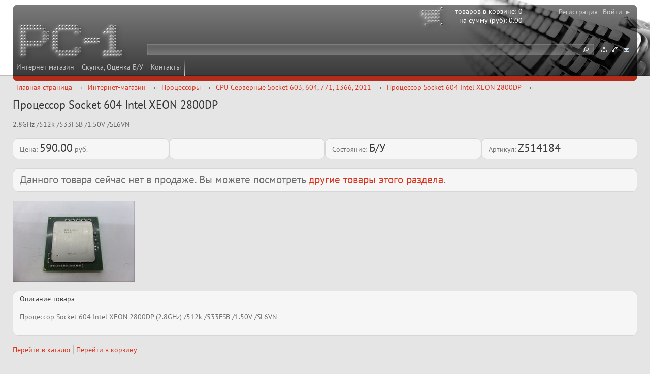

--- FILE ---
content_type: text/html; charset=utf-8
request_url: https://pc-1.ru/i_shop/cpu/cpu603/z514184/Z514184
body_size: 5109
content:

<!DOCTYPE html><html>
<head>

<meta charset="utf-8" />
<meta name="viewport" content="width=device-width, initial-scale=1.0" />
<meta name="mobile-web-app-capable" content="yes" />
<meta name="apple-mobile-web-app-capable" content="yes" />
<meta http-equiv="X-UA-Compatible" content="IE=edge" />
<title>Процессор Socket 604 Intel XEON 2800DP</title>
<meta name="description" content="Процессор Socket 604 Intel XEON 2800DP — 2.8GHz /512k /533FSB /1.50V /SL6VN " />
<meta name="keywords" content="Процессор Socket 604 Intel XEON 2800DP 28GHz 512k 533FSB 150V SL6VN " />
<meta name="referrer" content="origin"/>
<link rel="canonical" href="https://pc-1.ru/i_shop/cpu/cpu603/Z514184"/>

<link href="/favicon.ico" rel="shortcut icon" type="image/x-icon" />
<link href="/css/basic_00.css" rel="stylesheet" type="text/css" />
<link href="/css/decor_00_00.css" rel="stylesheet" type="text/css" />
<link href="/css/grid.css" rel="stylesheet" type="text/css" />
<link href="/css/modules.css" rel="stylesheet" type="text/css" />
<!--[if lt IE 9]><link href="/css/ie_00_00.css" rel="stylesheet" type="text/css" /><![endif]-->
<script type="text/javascript" src="/js/_lib/String.js"></script>
<script type="text/javascript" src="/js/_lib/Type.js"></script>

<script type="text/javascript" src="/js/modules/supermarket/search.js"></script>
<script type="text/javascript" src="/js/modules/supermarket/checks_new.js"></script>
<script type="text/javascript" src="/js/modules/supermarket/cookies.js"></script>
<script type="text/javascript" src="/js/modules/supermarket/goods.js"></script>
<script type="text/javascript" src="/js/modules/supermarket/budget.js"></script>
<script type="text/javascript" src="/js/modules/supermarket/filters.js"></script>
<script type="text/javascript" src="/js/modules/supermarket/other.js"></script>

<script type="text/javascript" src="/js/functions/functions.js"></script>
<script type="text/javascript" src="/js/functions/loader.js"></script>
<script type="text/javascript" src="/js/showLayers.js"></script>
<script src="/scripts/common.js" type="text/javascript"></script>
<script src="/scripts/domready.js" type="text/javascript"></script>
<script src="/scripts/popup.js" type="text/javascript"></script>
<script src="/scripts/decor.js" type="text/javascript"></script>
<script src="/scripts/special.js" type="text/javascript"></script>

</head>
<body id="top">

<script type="text/javascript" src="/scripts/device.js"></script>
<script>
	var MobilVer = ""
	if(device.tablet()) MobilVer = "tbl";
	if(device.mobile()) MobilVer = "smf";
	if(device.desktop()) MobilVer = "pc";
	if(MobilVer == "") MobilVer = "other"
	setCookie('MobilVer', MobilVer);
	</script>


<!--Google-->
<script>
  (function(i,s,o,g,r,a,m){i['GoogleAnalyticsObject']=r;i[r]=i[r]||function(){
  (i[r].q=i[r].q||[]).push(arguments)},i[r].l=1*new Date();a=s.createElement(o),
  m=s.getElementsByTagName(o)[0];a.async=1;a.src=g;m.parentNode.insertBefore(a,m)
  })(window,document,'script','//www.google-analytics.com/analytics.js','ga');

  ga('create', 'UA-71313826-1', 'auto');
  ga('send', 'pageview');

</script>
<!-- Global site tag (gtag.js) - Google Analytics -->
<script async src="https://www.googletagmanager.com/gtag/js?id=UA-71313826-1"></script>
<script>
  window.dataLayer = window.dataLayer || [];
  function gtag(){dataLayer.push(arguments);}
  gtag('js', new Date());

  gtag('config', 'UA-71313826-1');
</script>

<!-- Yandex.Metrika counter -->
<script type="text/javascript" >
   (function(m,e,t,r,i,k,a){m[i]=m[i]||function(){(m[i].a=m[i].a||[]).push(arguments)};
   m[i].l=1*new Date();k=e.createElement(t),a=e.getElementsByTagName(t)[0],k.async=1,k.src=r,a.parentNode.insertBefore(k,a)})
   (window, document, "script", "https://mc.yandex.ru/metrika/tag.js", "ym");

   ym(36865, "init", {
        clickmap:true,
        trackLinks:true,
        accurateTrackBounce:true,
        webvisor:true,
        ecommerce:"dataLayer"
   });
</script>
<noscript><div><img src="https://mc.yandex.ru/watch/36865" style="position:absolute; left:-9999px;" alt="" /></div></noscript>
<!-- /Yandex.Metrika counter -->
<div id="main">
	<div id="header">
		<div id="header_block">
<div class="menu_main" itemscope="itemscope" itemtype="http://schema.org/SiteNavigationElement"><a href="/i_shop" title="Интернет-магазин" class="m1" itemprop="url name">Интернет-магазин</a> <a href="/ocenka" title="Скупка, Оценка Б/У" class="m1" itemprop="url name">Скупка, Оценка Б/У</a> <a href="/contacts" title="Контакты" class="m1" itemprop="url name">Контакты</a> </div>
			<a id="logo" href="/" title="На главную страницу"></a>
<noindex><div id="basketinfo"><a href="/i_shop/service/bask?rid=29581&amp;ridBack=30629" title="Перейти в корзину, оформить заказ"><div id="basketinfo_text"><span class="service_entry">товаров в корзине: 
				<span class="service_value" id="Supermarket_TotalGoodsCount">0</span></span><span class="service_entry">на сумму (руб): 
				<span class="service_value" id="Supermarket_TotalAmount">0.00</span></span></div><a id="Supermarket_Cart_Img" href="/i_shop/service/bask?rid=29581&amp;ridBack=30629" title="Перейти в корзину, оформить заказ" class="cart_empty">
			 
		</a></a></div></noindex>
<div id="auth_links">
	<a class="pseudo_button" id="auth_reg" href="/i_shop/service/r1416/">Регистрация</a>
	<a class="pseudo_button" id="auth_enter" href="/service/auth?act=auth&amp;backUrl=i_shop/cpu/cpu603/z514184/z514184">Войти&#160;&#160;&#9656;</a>
</div>

<noindex>
<form id="auth" action="/index.asp?rid=29547&amp;fname=user_auth.asp" method="post" name="downp">
	<fieldset>
		<input id="auth_zu_group" name="zu_group" type="hidden" value="13" />
		<input id="auth_oldRid" name="oldRid" type="hidden" value="30629" />
		<input id="auth_CookieRegDays" name="CookieRegDays" type="hidden" value="60" />
		<input id="auth_login_field" type="text" name="nik" size="1" maxlength="50" value="Номер вашего телефона" title="Номер вашего телефона" onblur="this.value = (this.value == '+') ? this.title : this.value;" onfocus="this.value = (this.value == this.title) ? '+' : this.value;" />
		<div id="auth_login_hint" class="color">В формате &#171;+7 код номер&#187;, пример: +79255053666</div>
		<input id="auth_password_field" type="text" name="pass" size="1" maxlength="30" value="Введите пароль" title="Введите пароль" onblur="if(this.value == '') {this.setAttribute('type', 'text'); this.value = this.title;}" onfocus="if(this.value == this.title) {this.setAttribute('type', 'password'); this.value = '';}" />
		<input id="auth_button" type="image" src="/images/n_auth.gif" alt="Войти" title="Войти" />
	</fieldset>
	<div>
		<input id="auth_chbCookieRegDays" name="chbCookieRegDays" type="checkbox" value="1" checked="checked" />
		<a href="/i_shop/service/registration/memory_you" title="Запомнить информацию об авторизации на вашем компьютере. Вы можете отменить запоминание, если регистрируетесь не со своего компьютера.">запомнить</a>
		<a class="pseudo_button" href="/service/registration" title="Регистрация нового посетителя">Регистрация</a>
		<a href="/service/remind_password" title="Напомнить пароль, и что дает регистрация">&#160;+</a>
	</div>
</form>
<script type="text/javascript">
	function phonetest(e) {
		var key = (typeof e.charCode == "undefined" ? e.keyCode : e.charCode);
		if(e.ctrlKey || e.altKey || key < 32) {return true;}
		key = String.fromCharCode(key);
		return /[\d\ ]/.test(key);
	}
</script>
</noindex>
<div id="nav">
	<span class="pseudo_button">
		<a href="/service/map" title="Карта сайта"><img src="/images/n_map.gif" alt="Карта сайта" /></a>
		<a href="/contacts" title="Контакты"><img src="/images/n_contacts.gif" alt="Контакты" /></a>
		<a href="/service/mail" title="Написать письмо"><img src="/images/n_mail.gif" alt="Написать письмо" /></a>

	</span>

</div>

<form id="search" method="post" action="/i_shop/service/search_goods">
	<fieldset>
	
		<input id="search_act" name="act" type="hidden" value="1" />
		<input type="hidden" name="onlySite" value="1" />
		<input type="hidden" name="onlyNum" value="1" />
		<input id="search_ridfind" name="ridfind" type="hidden" value="30629" />
		<input id="search_field" name="strfind" type="text" size="1" maxlength="50" value="" />
		<input id="search_button" name="Submit" type="submit" title="Искать" />
	</fieldset>
</form>

			<div id="header_block_l"></div>
			<div id="header_block_r"></div>
			<div id="header_block_lt"></div>
			<div id="header_block_rt"></div>
			<div id="header_block_footer"></div>
		</div>
		<div id="header_image"></div>

	</div>

	<div id="bread" itemscope itemtype="http://schema.org/BreadcrumbList"><span itemscope itemprop="itemListElement" itemtype="http://schema.org/ListItem"><a itemprop="item" href="/"><span itemprop="name">Главная страница</span></a><meta itemprop="position" content="1" /></span><span itemscope itemprop="itemListElement" itemtype="http://schema.org/ListItem"><a itemprop="item"  href="https://pc-1.ru/i_shop"><span itemprop="name">Интернет-магазин</span></a><meta itemprop="position" content="2" /></span><span itemscope itemprop="itemListElement" itemtype="http://schema.org/ListItem"><a itemprop="item"  href="https://pc-1.ru/i_shop/cpu"><span itemprop="name">Процессоры </span></a><meta itemprop="position" content="3" /></span><span itemscope itemprop="itemListElement" itemtype="http://schema.org/ListItem"><a itemprop="item"  href="https://pc-1.ru/i_shop/cpu/cpu603"><span itemprop="name">CPU Серверные Socket 603, 604, 771, 1366, 2011</span></a><meta itemprop="position" content="4" /></span><span itemscope itemprop="itemListElement" itemtype="http://schema.org/ListItem"><a itemprop="item"  href="https://pc-1.ru/i_shop/cpu/cpu603/z514184/z514184/Z514184"><span itemprop="name">Процессор Socket 604 Intel XEON 2800DP</span></a><meta itemprop="position" content="5" /></span></div>

	<div id="content">
		<div id="menu_link"><a href="javascript:;" onclick="menu_show_hide(event);" title="Меню"></a></div>
		<div id="top_link"><a href="#top" title="Наверх"></a></div>
		<div id="cart_link"><a href="/i_shop/service/bask" title="Ваша корзина"><img src="/images/cart_full_02.png" /></a></div>

		<div id="area_01">

<script type="text/javascript">
	var smRecaptchaCallback = function(token) {
		document.getElementById(document.smCurrentFormId).submit();
	};
	function smRecaptchaValidate(event) {
		event.preventDefault();
		document.smCurrentFormId = this.id;
		grecaptcha.execute(/*this.id + "_recaptcha"*/);
	}
</script>
<script src="https://www.google.com/recaptcha/api.js?hl=ru" async defer></script>
<div class="block_00"><div class="object" itemscope="itemscope" itemtype="http://schema.org/Product"><meta itemprop="productID" content="Z514184" /><link itemprop="url" href="https://pc-1.ru/i_shop/computers_and_notebooks/server/cpu603/Z514184" /><div class="margin_bottom"><h1><span itemprop="name">Процессор Socket 604 Intel XEON 2800DP</span></h1><p>2.8GHz /512k /533FSB /1.50V /SL6VN </p><div><p class="no_mobile" style="font-size: 9pt; font-style:italic; font-family:sans-serif">Артикул: Z514184</p></div><div class="flexed margin_bottom"><div class="block_02 flexed"><span class="nobr">Цена:
					<meta itemprop="priceCurrency" content="RUB" /><span itemprop="price" content="590.00"><span class="imp_02">590.00</span> руб.</span></span></div><div class="block_02 flexed"></div><div class="block_02 flexed"><span class="nobr">Состояние:
							<span class="imp_02">Б/У</span></span></div><div class="block_02 flexed"><span class="nobr">Артикул:
					<span class="imp_02">Z514184</span></span></div></div><p class="block_02" style="display:block; font-size:150%; text-decoration: bold;">Данного товара сейчас нет в продаже. Вы можете посмотреть <a href="/i_shop/cpu/cpu603/z514184/z514184">другие товары этого раздела</a>.</p><div><div class="margin_bottom"><img title="Изображение товара" class="border1" style="max-width: 100%;" itemprop="image" src="/pic/small/115927.jpg" alt="Процессор Socket 604 Intel XEON 2800DP" /></div><div class="margin_bottom"> </div><div class="object_summary_tocart" style="clear: both;"> </div><div class="block_02"><h2>Описание товара</h2><div itemprop="description"><p>Процессор Socket 604 Intel XEON 2800DP (2.8GHz) /512k /533FSB /1.50V /SL6VN&nbsp;</p></div></div></div></div></div><p><a class="pseudo_button" href="/i_shop/cpu/cpu603/z514184">Перейти в каталог</a>&nbsp;<a class="pseudo_button" href="/i_shop/service/bask">Перейти в корзину</a></p>
	</div>
		</div>
	</div>

</div>
<!--[if lt IE 9]>
<link href="/css/ie_00_00.css" rel="stylesheet" type="text/css" />
<![endif]-->

<noindex>
<div id="replayDiv" class="popupdiv" style="max-width: 550px;">
<form name="replay" id="replayForm" method="post" action="/i_shop/cpu/cpu603/z514184/z514184?mess=true&amp;act=sendmess">
<a href="javascript:;" class="floatright" onclick="popup_show_hide(document.getElementById('replayDiv'), event);"><img src="/icons/error.png" alt="Закрыть" title="Закрыть" /></a>
<h2 id="smH2Title">Написать сообщение</h2>
<input type="hidden" name="smNMess" id="smNMess" value="0" />
<input type="hidden" name="smAction" id="smAction" value="insert" />
<input type="hidden" name="smMode" id="smMode" value="one" />
<input type="hidden" name="nLetter" id="nLetter" value="0" />
<input type="hidden" name="smSendTo" id="smSendTo" value="1" />
<input type="hidden" name="smType" id="smType" value="1" />
<input type="hidden" name="smId_order" id="smId_order" value="" />
<input type="hidden" name="smToMess" id="smToMess" value="" />
<input type="hidden" name="smObj" id="smObj" value="" />
<input type="hidden" name="smUser" id="smUser" value="0" />
<input type="hidden" name="smUserTarget" id="smUserTarget" value="" />
<input type="hidden" name="smGroupTarget" id="smGroupTarget" value="" />
<input type="hidden" name="smEmailAutor" id="smEmailAutor" value="" />
<input type="hidden" name="smRid" id="smRid" value="" />
<input type="hidden" name="freeField_1" id="freeField_1" value="" />
<input type="hidden" name="freeField_2" id="freeField_2" value="" />
<table class="table_form">
	<tr>
		<th>Тема сообщения</th>
		<td><input type="text" id="smSubject" name="smSubject" value="" size="50" maxlength="200" /></td>
	</tr>
	<tr>
		<th>Телефон или e-mail для ответа</th>
		<td><input type="text" id="smEmail" name="smEmail" value="" size="50" maxlength="200" /></td>
	</tr>
	<tr>
			<th>Ваше имя</th>
			<td><input type="text" id="smName" name="smName" value="" size="50" maxlength="70" /></td>
		</tr>


	<tr>
		<th>Сообщение</th>
		<td><textarea name="smMess" id="smMess" cols="50" rows="7"></textarea></td>
	</tr>
	<tr>
		<th></th>
		<td>
			<input type="hidden" id="smDraft" name="smDraft" value="0" />
			<input id="messSubmitButton" type="submit" name="submitButton" value="Отправить" />
			<input type="button" value="Отмена" onclick="popup_show_hide(document.getElementById('replayDiv'), event);" />
		</td>
	</tr>
</table>

</form>
</div>
</noindex>
<script type="text/javascript">
var cookieValue = getCookie("Supermarket_Cart_Goods");
if(cookieValue != null && cookieValue != '' && document.getElementById("cart_link")){
	document.getElementById("cart_link").style.display = 'block';	
}
</script>
<script type="text/javascript">
var google_conversion_id = 879752985;
var google_conversion_label = "8-iNCJSO1WcQme6_owM";
</script>
<script type="text/javascript" src="//autocontext.begun.ru/conversion.js"></script>
<!-- Traffic tracking code -->
<script type="text/javascript">
(function(w, p) {
var a, s;
(w[p] = w[p] || []).push({
counter_id: 494132083
});
a = document.createElement('script'); a.type = 'text/javascript'; a.async = true;
a.src = ('https:' == document.location.protocol ? 'https://' : 'http://') + 'autocontext.begun.ru/analytics.js';
s = document.getElementsByTagName('script')[0]; s.parentNode.insertBefore(a, s);
})(window, 'begun_analytics_params');
</script>
</body>
</html>


--- FILE ---
content_type: text/css
request_url: https://pc-1.ru/css/decor_00_00.css
body_size: 3396
content:

/* Основные стили */

html, body {
	height: 100%;
}
body {
	position: relative;
	min-height: 100%;
}
#header_image, #header_increase, #header_decrease, #header_block_footer, #basketinfo, #earn, #nav, #search, #auth_links, #logo, #logo_small, #sitename, #slogan, #header_text, #Supermarket_Cart_Img, #footer {
	display: block;
	position: absolute;
}
#main, #header, #header_block, .menu_main, #bread, #content, #area_01, #area_02, #area_03, #footer_pad {
	display: block;
	position: relative;
}
#main {
	min-width: 1000px; min-height: 100%;
}
#bread {
	margin-right: 25px;
}
#bread, #area_03 ~ #area_01 > *, #area_02 {
	margin-left: 25px;
}
#header {
	margin-bottom: 36px;
	padding-top: 9px;
	border-bottom-width: 1px; border-bottom-style: solid;
	background-position: right -20px; background-repeat: no-repeat;
	z-index: 400;
}
#header_image {
	top: 12px; bottom: 0; left: 0;
	width: 435px;
	background-position: left top; background-repeat: no-repeat;
	z-index: 405;
}
#header_increase, #header_decrease {
	left: 5px;
	width: 15px; height: 15px;
	background-position: left top; background-repeat: no-repeat;
	z-index: 420;
}
#header_increase {bottom: 25px;}
#header_decrease {bottom: 5px;}
#header_block {
	margin: 0 25px -1px 25px;
	padding-top: 106px;
	z-index: 450;
}
#header_block_footer {
	top: 100%;
	width: 100%;
	margin-top: 1px;
}
#header_block_footer:after {
	display: block;
	min-height: 10px;
	line-height: 0;
}
#sitename, #header_text, #nav, #earn, #basketinfo, #auth_links, #search, #logo {top: 13px;}
#logo, #sitename {left: 8.71%;}
#search, #header_text {left: 38.2%;}
#earn, #basketinfo, #auth_links {right: 8.71%;}
#search, #nav, #header_text {right: 30%;}
#sitename {
	margin-top: -9px;
}
#basketinfo {
	margin-top: 31px;
	z-index: 600;
}
#earn {
	margin-top: 67px;
	text-align: right;
	z-index: 602;
}
#header_text, #auth_links {
	margin-top: -8px;
}
#header_text .underground_moscow {
	float: right;
	margin-top: 1px; margin-left: 1em;
	white-space: nowrap;
	line-height: 1;
}
#auth_links {
	display: block;
}
#search, #nav {
	margin-top: 65px;
}
#search {
	margin-right: 70px;
	z-index: 800;
}
#nav {
	max-width: 66px;
	margin-right: -5px;
	white-space: nowrap;
	font-size: 0;
	z-index: 750;
}
#nav a {
	display: table-cell;
	width: 22px; height: 22px;
	vertical-align: middle;
	text-align: center;
}
#header_block #auth {
	display: none;
}
#auth.popupdiv {
	width: 200px;
}
#auth.popupdiv h2, #auth.popupdiv:after {
	display: none;
}
#search fieldset, .search fieldset, #auth fieldset {
	position: relative;
	white-space: nowrap;
	font-size: 0;
}
#auth.popupdiv fieldset {
	width: 166px;
}
.menu_main {
	white-space: nowrap;
	overflow: hidden;
	z-index: 900;
}
#bread {
	margin-top: -22px; margin-bottom: 14px;
	padding-right: 8px; padding-left: 7px;
	text-align: left;
	z-index: 850;
}
#bread a, #bread span {
	display: inline-block;
	margin-right: 0.3em;
}
#bread a:after {
	content: "\2192"; margin-left: 0.3em;
}
#bread a:last-child:after, #bread span:last-child:after {
	display: none;
}

#menu_link, #top_link {
	position: fixed;
	width: 36px; height: 36px;
	background-position: left top; background-repeat: no-repeat;
	z-index: 1000;
}
#menu_link {
	display: none !important;
	margin-left: -46px;
}
#top_link {
	margin: -180px 0 0 -20px;
}

#cart_link{
	position:fixed;
	top: 50px;
	right:0;
	width: 90px;
	z-index: 1500;
	display: none;
}

#menu_link > a, #top_link > a {
	display: block;
	width: 36px; height: 36px;
}
#content {
	padding: 0 0 25px 25px;
	z-index: 50;
}
#content:after {
	content: "";
	display: block;
	clear: both;
}
#area_01 {
	padding-right: 25px;
	z-index: 100;
}
#area_02, #area_03 {
	min-width: 160px;
}
#area_02 {
	float: right;
	width: 25%;
	z-index: 150;
}
#area_03 {
	float: left;
	width: 20%;
	z-index: 200;
}
#footer_pad {
	height: 0;
}
#footer {
	right: 0; bottom: 0; left: 0;
	padding: 9px 25px 0 25px;
	border-top-width: 1px; border-top-style: solid;
	z-index: 300;
}
#footer_block {
	display: block;
	position: relative;
	padding-top: 11px;
	z-index: 325;
}
#footer_footer {
	display: block;
	position: relative;
	clear: both;
}
#logo_small {
	top: 50%; left: 50%;
	width: 116px; height: 43px;
	margin: -20px 0 0 -54px;
	background-position: left top; background-repeat: no-repeat;
	z-index: 350;
}
#logo {
	width: 230px; height: 82px;
	margin: 20px 0 0 -13px;
	background-position: left top; background-repeat: no-repeat;
	z-index: 950;
}
#search input, .search input, #auth input {
	vertical-align: top;
}
#auth_chbCookieRegDays {
	vertical-align: middle !important;
}
#search_field, .search_field, #auth_login_field, #auth_password_field {
	width: 100%;
	padding-right: 25px !important;
	font-size: 13px;
}
#search_button, .search_button, #auth_button {
	position: relative;
	width: 30px;
	height: 30px;
	margin-top: -5px; left: -31px;
	background: url(/images/n_search.gif) center center no-repeat;
}
#auth_login_field, #auth_password_field, #auth_button {
	margin-bottom: 6px;
}
#auth div {white-space: nowrap;}
#auth div * {vertical-align: middle;}
#auth a {
	text-transform: lowercase;
}
#Supermarket_Cart_Img {
	top: -8px; right: 140px;
	width: 70px; height: 56px;
	background-position: left top; background-repeat: no-repeat;
}
.service_entry {
	display: block;
	text-align: right;
}
#area_01 h1 {
	margin-top: 3px;
}
#footer_text {
	float: left;
	width: 40%;
	padding: 0 0 13px 27px;
}
#footer_banners {
	float: right;
	width: 40%;
	padding: 0 27px 0 0;
}
#footer_banners > * {
	float: right;
	margin: 0 0 11px 11px;
}

/* Разные стили */

*[id*="payment_"] {
	margin-right: 8px !important; margin-bottom: 8px !important;
}
*[id*="payment_"] > a:first-child {
	display: block;
	width: 88px; height: 31px;
	margin: 0 -7px -3px -7px;
	background-position: center center; background-repeat: no-repeat; background-size: contain;
}
.block_01, .block_02, .block_03, .block_04, .block_05, .block_11, .popupdiv, #menu_basic, #area_01 #auth, #area_02 #auth, #area_03 #auth {
	display: block;
	position: relative;
	margin-bottom: 18px;
	padding: 7px 13px 10px 13px;
	border-width: 1px; border-style: solid;
}
.flexed {
	display: flex !important;
    flex-flow: row wrap;
    gap: 15px;
}
.flexed > * {
	flex: 1 1 0;
	margin: 0;
}
.flexed > .object_goods[class*="block_"] {
	flex-basis: 20%;
	flex-direction: column;
}
.flexed_grow {
	flex-grow: 1000;
}
.flexed > *::before {
	content: none !important;
}
/* Костыль для блоков в центре, которые должны тянуться на всю доступную ширину, но корректно обтекать float-ы */
.block_00 *[class*="block_"] {
	display: table;
}
.block_00 *[class*="block_"]::before {
	content: "_ _ _ _ _ _ _ _ _ _ _ _ _ _ _ _ _ _ _ _ _ _ _ _ _ _ _ _ _ _ _ _ _ _ _ _ _ _ _ _ _ _ _ _ _ _ _ _ _ _ _ _ _ _ _ _ _ _ _ _ _ _ _ _ _ _ _ _ _ _ _ _ _ _ _ _ _ _ _ _ _ _ _ _ _ _ _ _ _ _ _ _ _ _ _ _ _ _ _ _ _ _ _ _ _ _ _ _ _ _ _ _ _ _ _ _ _ _ _ _ _ _ _ _ _ _ _ _ _ _ _ _ _ _ _ _ _ _ _ _ _ _ _ _ _ _ _ _ _ _ _ _ _ _ _ _ _ _ _ _ _ _ _ _ _ _ _ _ _ _ _ _ _ _ _ _ _ _ _ _ _ _ _ _ _ _ _ _ _ _ _ _ _ _ _ _ _ _ _ _ _ _ _ _ _ _ _ _ _ _ _ _ _ _ _ _ _ _ _ _ _ _ _ _ _ _ _ _ _ _ _ _ _ _ _ _ _ _ _ _ _ _ _ _ _ _ _ _ _ _ _ _ _ _ _ _ _ _ _ _ _ _ _ _ _ _ _ _ _ _ _ _ _ _ _ _ _ _ _ _ _ _ _ _ _ _ _ _ _ _ _ _ _ _ _ _ _ _ _ _ _ _ _ _ _ _ _ _ _ _ _ _ _ _ _ _ _ _ _ _ _ _ _ _ _ _ _ _ _ _ _ _ _ _ _ _ _ _ _ _ _ _ _ _ _ _ _ _ _ _ _ _ _ _ _ _ _ _ _ _ _ _ _ _ _ _ _ _ _ _ _ _ _ _ _ _ _ _ _ _ _ _ _ _ _ _ _ _ _ _ _ _ _ _ _ _ _ _ _ _ _ _ _ _ _ _ _ _ _ _ _ _ _ _ _ _ _ _ _ _ _ _ _ _ _ _ _ _ _ _ _ _ _ _ _ _ _ _ _ _ _ _ _ _ _ _ _ _ _ _ _ _ _ _ _ _ _ _ _ _ _ _ _ _ _ _ _ _ _ _ _ _ _ _ _ _ _ _ _ _ _ _ _ _ _ _ _ _ _ _ _ _ _ _ _ _ _ _ _ _ _";
	display: block;
	height: 0;
	visibility: hidden;
}
.block_00 *[class*="block_"][class*="pseudo_button"]:before, .block_00 *[class*="block_"][class*="thumb"]:before, .block_00 *[class*="block_"][class*="float"]:before {
	content: "";
}
/* Конец этого костыля */
.block_01, .popupdiv, #menu_basic, #area_01 #auth, #area_02 #auth, #area_03 #auth {margin-bottom: 29px;}
.block_01 h1, .popupdiv h1, #menu_basic h1, #area_01 #auth h1, #area_02 #auth h1, #area_03 #auth h1, .block_01 h2.block, .popupdiv h2.block, #menu_basic h2.block, #area_01 #auth h2.block, #area_02 #auth h2.block, #area_03 #auth h2.block, .block_01 h2.cont, .popupdiv h2.cont, #menu_basic h2.cont, #area_01 #auth h2.cont, #area_02 #auth h2.cont, #area_03 #auth h2.cont {
	display: block;
	position: relative;
	margin-top: -8px; margin-right: -14px; margin-left: -14px;
	padding: 3px 14px 6px 14px;
}
.block_01 h1:before, .popupdiv h1:before, #menu_basic h1:before, #area_01 #auth h1:before, #area_02 #auth h1:before, #area_03 #auth h1:before, .block_01 h2.block:before, .popupdiv h2.block:before, #menu_basic h2.block:before, #area_01 #auth h2.block:before, #area_02 #auth h2.block:before, #area_03 #auth h2.block:before, .block_01 h2.cont:before, .popupdiv h2.cont:before, #menu_basic h2.cont:before, #area_01 #auth h2.cont:before, #area_02 #auth h2.cont:before, #area_03 #auth h2.cont:before {
	display: block;
	margin: -3px -14px -7px -14px;
	line-height: 0;
}
.block_01 h1:after, .popupdiv h1:after, #menu_basic h1:after, #area_01 #auth h1:after, #area_02 #auth h1:after, #area_03 #auth h1:after, .block_01 h2.block:after, .popupdiv h2.block:after, #menu_basic h2.block:after, #area_01 #auth h2.block:after, #area_02 #auth h2.block:after, #area_03 #auth h2.block:after, .block_01 h2.cont:after, .popupdiv h2.cont:after, #menu_basic h2.cont:after, #area_01 #auth h2.cont:after, #area_02 #auth h2.cont:after, #area_03 #auth h2.cont:after {
	display: block;
	height: 0;
	margin: 6px -14px -8px -14px;
	line-height: 0;
}
.block_01:after, .popupdiv:after, #menu_basic:after, #area_01 #auth:after, #area_02 #auth:after, #area_03 #auth:after {
	display: block;
	margin: 12px -14px -22px -14px;
	line-height: 0;
}
.popupdiv {
	display: none;
	position: absolute !important;
	max-width: 400px;
	z-index: 1000;
}
.menu-expand {
	height: auto !important;
	overflow: normal !important;
}
.table-grid {
	display: grid;
	grid-template-columns: auto 1fr;
	gap: 8px;
}
.table-grid > *:nth-child(odd) {
	text-align: right;
}
.table-grid :is(input:is([type="text"], [type="password"]), select, textarea) {
	width: 100%;
}
.table-grid__hidden {
	display: none;
}
.table-grid > *:has(+ .table-grid__hidden) {
	display: contents;
}
.table-grid > *:has(+ .table-grid__hidden) > *:nth-child(even) {
	text-align: left;
}
	#area_3_cont {display: none;}
	.no_mobile {display: none;}
	#area_3_other {display: none;}
	#goods_photoalbum {display: none;}
	#main {width: 100%; min-width: 320px;}
	#logo, #sitename {left: 15px;}
	#search, #header_text {left: 265px;}
	#earn, #basketinfo, #auth_links {right: 15px;}
	.tableinv-row {position: relative; left: -1px;}
	.tableinv__rowd {width: 20%;}
	.tableinv__rowh {width: 40%; max-width: none;}

	#header_text, #header_image {display: none;}
	#search, #nav {right: 16px;}
	#basketinfo, #earn {right: 226px;}
	#basketinfo {margin-top: -7px;}
	#earn {margin-top: 29px;}
	.banner_shops td {display: block; margin-bottom: 10px;}
	.banner_shops td:last-child {margin-bottom: 0;}
	.tableinv__rowd {width: 25%;}
	.tableinv__rowh {width: 50%;}

@media screen and (max-width: 759px) {
	#earn, #bread {display: none;}
	#basketinfo {right: 15px; margin-top: 16px;}
	#footer_text, #footer_banners {width: 34%;}
	#footer_text {padding-left: 25px;}
	#footer_banners {padding-right: 25px;}
	#area_01 {overflow: visible;}
	#area_02, #area_03 {float: none; width: auto;}
	#area_03 ~ #area_01 > *, #area_02 {margin-left: 0;}
/*
	.i_shop.menu_basic {height: 15px; overflow: hidden; cursor: pointer;}
	.i_shop.menu_basic::after {
		content: url(/images/expand.png) !important;
		position: absolute;
		top: -8px; right: 30px;
		background: none !important;
		border-radius: 0 !important;
	}
	#menu_link {display: block;}
	#top_link {display: block; margin-left: -46px;}
*/
	#menu_basic {
		display: none;
		position: absolute;
		background-color: rgba(255, 255, 255, 0.95);
		box-shadow: 0 0 8px rgba(0, 0, 0, 0.13);
	}
	#paymentsystems, #Ya_sync_0 {display: none;}
	#header_block #search_field, #header_block #auth_login_field, #header_block #auth_password_field {opacity: 1;}
}
@media screen and (max-width: 548px) {
	#header_block {padding-top: 151px;}
	#sitename {font-size: 107.692%; margin-top: -7px;}
	#logo {margin-top: 15px;}
	#basketinfo {right: auto; left: 15px; min-width: 200px; margin-top: 96px;}
	#search {left: 241px; margin-top: 105px; margin-right: 0;}
	#nav {margin-top: 41px;}
	#auth_links {margin-top: -7px;}
	#auth_links .pseudo_button {display: block; padding: 0; border: none; text-align: right;}
	#footer_text {padding-left: 10px;}
	#footer_banners {padding-right: 10px;}
	.tableinv__rowd {width: 38.2%;}
	.tableinv__rowh {width: 61.8%;}
/*
	.tableinv__rowh:nth-child(4n-3) {display: none;}
	.tableinv__rowh:nth-child(2n-1) {display: block;}
*/
}
@media screen and (max-width: 405px) {
	#header_block {padding-top: 196px;}
	#basketinfo {margin-top: 113px;}
	#search {left: 15px; margin-top: 158px;}
	#nav {width: 22px; margin-top: -9px; white-space: normal;}
	#nav a {display: inline-block; height: 16px; padding-top: 6px;}
	#auth_links {margin-top: 94px; margin-right: 20px;}
	#auth_links .pseudo_button {display: inline-block; padding-left: 0.35em; border-left: 1px solid #bebebe;}
	#auth_links .pseudo_button:first-child {padding-left: 0; border-left: none;}
	#footer_text, #footer_banners {width: 28%; font-size: 84.615%;}
}

    .divTable
    {
        display:  table;
        width:auto;
    }

    .divRow
    {
       display:table-row;
       width:auto;

    }

    .divth
    {
        float:left;/*fix for  buggy browsers*/
        display:table-column;
        width: 250px;
		padding: 2px 10px 3px 4px;
		text-align: right;
    }
	.divtd
    {
        float:left;/*fix for  buggy browsers*/
        display:table-column;
		width:auto;
		padding: 2px 4px 3px 4px;
    }


--- FILE ---
content_type: application/x-javascript
request_url: https://pc-1.ru/js/_lib/String.js
body_size: 27
content:
function Js_String_Trim(value)
{
    value = String(value);
    
    return value.replace(/^\s+/ig, "").replace(/\s+$/ig, "");
}
